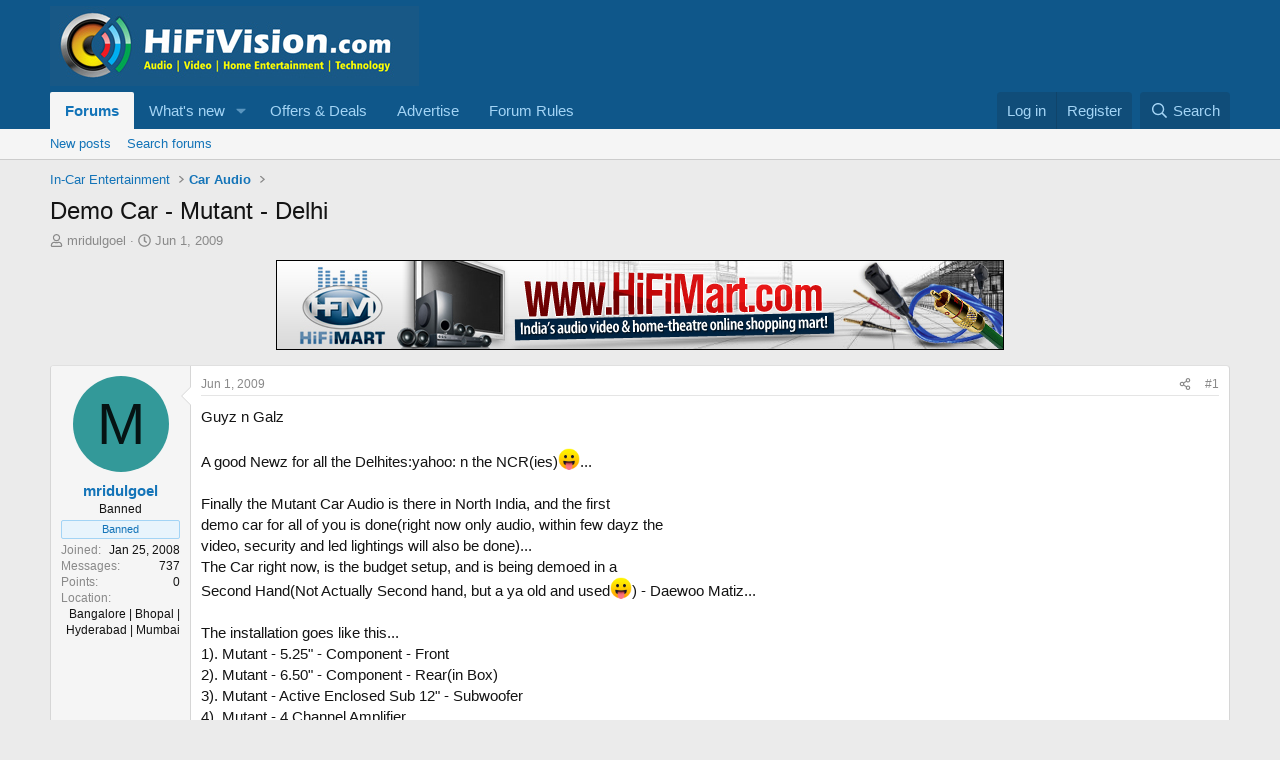

--- FILE ---
content_type: text/html; charset=utf-8
request_url: https://www.google.com/recaptcha/api2/aframe
body_size: 269
content:
<!DOCTYPE HTML><html><head><meta http-equiv="content-type" content="text/html; charset=UTF-8"></head><body><script nonce="CSg9yhXZJA6VzaAIQ58uCA">/** Anti-fraud and anti-abuse applications only. See google.com/recaptcha */ try{var clients={'sodar':'https://pagead2.googlesyndication.com/pagead/sodar?'};window.addEventListener("message",function(a){try{if(a.source===window.parent){var b=JSON.parse(a.data);var c=clients[b['id']];if(c){var d=document.createElement('img');d.src=c+b['params']+'&rc='+(localStorage.getItem("rc::a")?sessionStorage.getItem("rc::b"):"");window.document.body.appendChild(d);sessionStorage.setItem("rc::e",parseInt(sessionStorage.getItem("rc::e")||0)+1);localStorage.setItem("rc::h",'1763993765474');}}}catch(b){}});window.parent.postMessage("_grecaptcha_ready", "*");}catch(b){}</script></body></html>